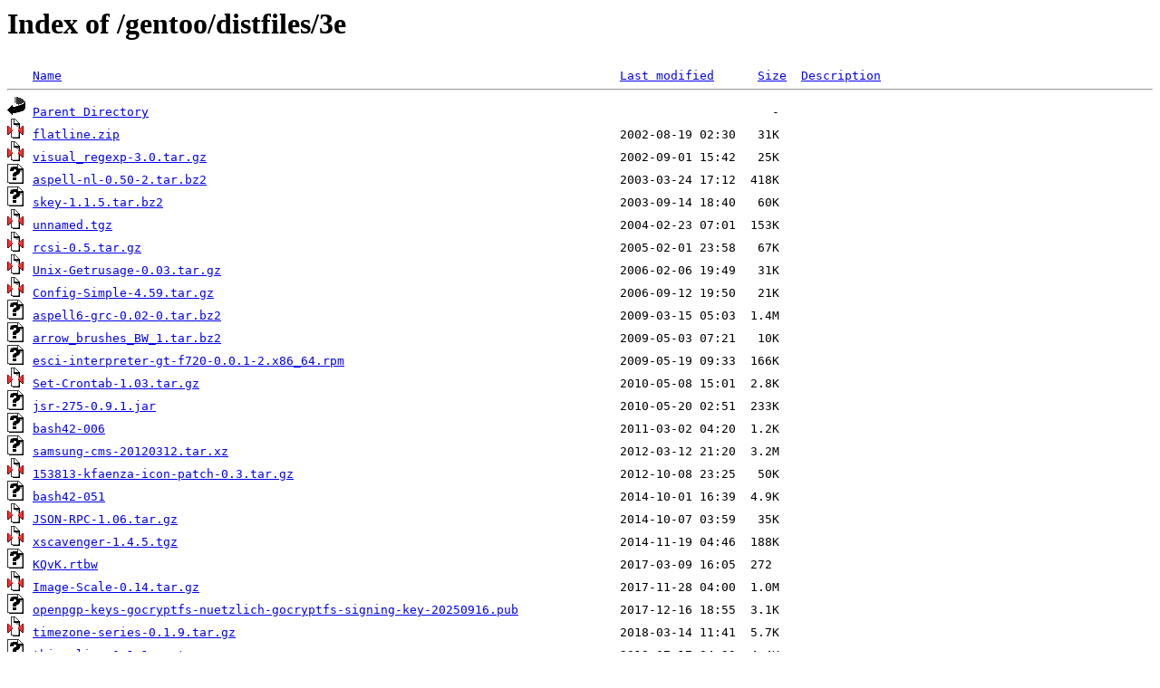

--- FILE ---
content_type: text/html;charset=UTF-8
request_url: http://ftp.uni-erlangen.de/gentoo/distfiles/3e/?C=M;O=A
body_size: 7699
content:
<!DOCTYPE HTML PUBLIC "-//W3C//DTD HTML 3.2 Final//EN">
<html>
 <head>
  <title>Index of /gentoo/distfiles/3e</title>
 </head>
 <body>
<h1>Index of /gentoo/distfiles/3e</h1>
<pre><img src="/icons/blank.gif" alt="Icon "> <a href="?C=N;O=A">Name</a>                                                                             <a href="?C=M;O=D">Last modified</a>      <a href="?C=S;O=A">Size</a>  <a href="?C=D;O=A">Description</a><hr><img src="/icons/back.gif" alt="[PARENTDIR]"> <a href="/gentoo/distfiles/">Parent Directory</a>                                                                                      -   
<img src="/icons/compressed.gif" alt="[   ]"> <a href="flatline.zip">flatline.zip</a>                                                                     2002-08-19 02:30   31K  
<img src="/icons/compressed.gif" alt="[   ]"> <a href="visual_regexp-3.0.tar.gz">visual_regexp-3.0.tar.gz</a>                                                         2002-09-01 15:42   25K  
<img src="/icons/unknown.gif" alt="[   ]"> <a href="aspell-nl-0.50-2.tar.bz2">aspell-nl-0.50-2.tar.bz2</a>                                                         2003-03-24 17:12  418K  
<img src="/icons/unknown.gif" alt="[   ]"> <a href="skey-1.1.5.tar.bz2">skey-1.1.5.tar.bz2</a>                                                               2003-09-14 18:40   60K  
<img src="/icons/compressed.gif" alt="[   ]"> <a href="unnamed.tgz">unnamed.tgz</a>                                                                      2004-02-23 07:01  153K  
<img src="/icons/compressed.gif" alt="[   ]"> <a href="rcsi-0.5.tar.gz">rcsi-0.5.tar.gz</a>                                                                  2005-02-01 23:58   67K  
<img src="/icons/compressed.gif" alt="[   ]"> <a href="Unix-Getrusage-0.03.tar.gz">Unix-Getrusage-0.03.tar.gz</a>                                                       2006-02-06 19:49   31K  
<img src="/icons/compressed.gif" alt="[   ]"> <a href="Config-Simple-4.59.tar.gz">Config-Simple-4.59.tar.gz</a>                                                        2006-09-12 19:50   21K  
<img src="/icons/unknown.gif" alt="[   ]"> <a href="aspell6-grc-0.02-0.tar.bz2">aspell6-grc-0.02-0.tar.bz2</a>                                                       2009-03-15 05:03  1.4M  
<img src="/icons/unknown.gif" alt="[   ]"> <a href="arrow_brushes_BW_1.tar.bz2">arrow_brushes_BW_1.tar.bz2</a>                                                       2009-05-03 07:21   10K  
<img src="/icons/unknown.gif" alt="[   ]"> <a href="esci-interpreter-gt-f720-0.0.1-2.x86_64.rpm">esci-interpreter-gt-f720-0.0.1-2.x86_64.rpm</a>                                      2009-05-19 09:33  166K  
<img src="/icons/compressed.gif" alt="[   ]"> <a href="Set-Crontab-1.03.tar.gz">Set-Crontab-1.03.tar.gz</a>                                                          2010-05-08 15:01  2.8K  
<img src="/icons/unknown.gif" alt="[   ]"> <a href="jsr-275-0.9.1.jar">jsr-275-0.9.1.jar</a>                                                                2010-05-20 02:51  233K  
<img src="/icons/unknown.gif" alt="[   ]"> <a href="bash42-006">bash42-006</a>                                                                       2011-03-02 04:20  1.2K  
<img src="/icons/unknown.gif" alt="[   ]"> <a href="samsung-cms-20120312.tar.xz">samsung-cms-20120312.tar.xz</a>                                                      2012-03-12 21:20  3.2M  
<img src="/icons/compressed.gif" alt="[   ]"> <a href="153813-kfaenza-icon-patch-0.3.tar.gz">153813-kfaenza-icon-patch-0.3.tar.gz</a>                                             2012-10-08 23:25   50K  
<img src="/icons/unknown.gif" alt="[   ]"> <a href="bash42-051">bash42-051</a>                                                                       2014-10-01 16:39  4.9K  
<img src="/icons/compressed.gif" alt="[   ]"> <a href="JSON-RPC-1.06.tar.gz">JSON-RPC-1.06.tar.gz</a>                                                             2014-10-07 03:59   35K  
<img src="/icons/compressed.gif" alt="[   ]"> <a href="xscavenger-1.4.5.tgz">xscavenger-1.4.5.tgz</a>                                                             2014-11-19 04:46  188K  
<img src="/icons/unknown.gif" alt="[   ]"> <a href="KQvK.rtbw">KQvK.rtbw</a>                                                                        2017-03-09 16:05  272   
<img src="/icons/compressed.gif" alt="[   ]"> <a href="Image-Scale-0.14.tar.gz">Image-Scale-0.14.tar.gz</a>                                                          2017-11-28 04:00  1.0M  
<img src="/icons/unknown.gif" alt="[   ]"> <a href="openpgp-keys-gocryptfs-nuetzlich-gocryptfs-signing-key-20250916.pub">openpgp-keys-gocryptfs-nuetzlich-gocryptfs-signing-key-20250916.pub</a>              2017-12-16 18:55  3.1K  
<img src="/icons/compressed.gif" alt="[   ]"> <a href="timezone-series-0.1.9.tar.gz">timezone-series-0.1.9.tar.gz</a>                                                     2018-03-14 11:41  5.7K  
<img src="/icons/unknown.gif" alt="[   ]"> <a href="thin-slice-0.1.1.crate">thin-slice-0.1.1.crate</a>                                                           2018-07-17 04:23  4.4K  
<img src="/icons/compressed.gif" alt="[   ]"> <a href="libiptcdata-1.0.5.tar.gz">libiptcdata-1.0.5.tar.gz</a>                                                         2018-09-12 13:53  580K  
<img src="/icons/unknown.gif" alt="[   ]"> <a href="system.xml.xpath.xmldocument.4.0.1.nupkg">system.xml.xpath.xmldocument.4.0.1.nupkg</a>                                         2018-10-05 13:43   85K  
<img src="/icons/compressed.gif" alt="[   ]"> <a href="libestr-0.1.11.tar.gz">libestr-0.1.11.tar.gz</a>                                                            2018-10-30 11:09  347K  
<img src="/icons/unknown.gif" alt="[   ]"> <a href="alertmessage.source.r38055.tar.xz">alertmessage.source.r38055.tar.xz</a>                                                2019-02-28 03:14  2.4K  
<img src="/icons/unknown.gif" alt="[   ]"> <a href="asaetr.doc.r15878.tar.xz">asaetr.doc.r15878.tar.xz</a>                                                         2019-02-28 03:15   68K  
<img src="/icons/unknown.gif" alt="[   ]"> <a href="biblatex-shortfields.r45858.tar.xz">biblatex-shortfields.r45858.tar.xz</a>                                               2019-02-28 03:20  2.0K  
<img src="/icons/unknown.gif" alt="[   ]"> <a href="chembst.doc.r15878.tar.xz">chembst.doc.r15878.tar.xz</a>                                                        2019-02-28 03:25  200K  
<img src="/icons/unknown.gif" alt="[   ]"> <a href="electrum.doc.r19705.tar.xz">electrum.doc.r19705.tar.xz</a>                                                       2019-02-28 03:35  273K  
<img src="/icons/unknown.gif" alt="[   ]"> <a href="makecmds.source.r15878.tar.xz">makecmds.source.r15878.tar.xz</a>                                                    2019-02-28 03:53  5.2K  
<img src="/icons/unknown.gif" alt="[   ]"> <a href="mpostinl.doc.r49559.tar.xz">mpostinl.doc.r49559.tar.xz</a>                                                       2019-02-28 03:54  323K  
<img src="/icons/unknown.gif" alt="[   ]"> <a href="nomentbl.r16549.tar.xz">nomentbl.r16549.tar.xz</a>                                                           2019-02-28 03:56  2.4K  
<img src="/icons/unknown.gif" alt="[   ]"> <a href="oinuit.r28668.tar.xz">oinuit.r28668.tar.xz</a>                                                             2019-02-28 03:57  144K  
<img src="/icons/unknown.gif" alt="[   ]"> <a href="paracol.source.r49560.tar.xz">paracol.source.r49560.tar.xz</a>                                                     2019-02-28 03:58  206K  
<img src="/icons/unknown.gif" alt="[   ]"> <a href="pst-perspective.r39585.tar.xz">pst-perspective.r39585.tar.xz</a>                                                    2019-02-28 04:02  3.5K  
<img src="/icons/unknown.gif" alt="[   ]"> <a href="rviewport.doc.r23739.tar.xz">rviewport.doc.r23739.tar.xz</a>                                                      2019-02-28 04:04  175K  
<img src="/icons/unknown.gif" alt="[   ]"> <a href="screenplay-pkg.doc.r44965.tar.xz">screenplay-pkg.doc.r44965.tar.xz</a>                                                 2019-02-28 04:05  160K  
<img src="/icons/unknown.gif" alt="[   ]"> <a href="tokenizer.r15878.tar.xz">tokenizer.r15878.tar.xz</a>                                                          2019-02-28 04:09  2.1K  
<img src="/icons/unknown.gif" alt="[   ]"> <a href="unic-char-property-0.9.0.crate">unic-char-property-0.9.0.crate</a>                                                   2019-03-03 05:58  6.6K  
<img src="/icons/unknown.gif" alt="[   ]"> <a href="adwaita-icon-theme-3.32.0.tar.xz">adwaita-icon-theme-3.32.0.tar.xz</a>                                                 2019-03-18 13:26   18M  
<img src="/icons/unknown.gif" alt="[   ]"> <a href="dzo.traineddata-tessdata_fast-4.0.0">dzo.traineddata-tessdata_fast-4.0.0</a>                                              2019-07-30 22:52  439K  
<img src="/icons/unknown.gif" alt="[   ]"> <a href="fil.traineddata-tessdata_best-4.0.0">fil.traineddata-tessdata_best-4.0.0</a>                                              2019-07-30 22:53  8.6M  
<img src="/icons/unknown.gif" alt="[   ]"> <a href="hobsub.r52810.tar.xz">hobsub.r52810.tar.xz</a>                                                             2019-11-16 01:54  1.2K  
<img src="/icons/unknown.gif" alt="[   ]"> <a href="hdaps-gl-0.0.7.tar.xz">hdaps-gl-0.0.7.tar.xz</a>                                                            2019-11-22 01:36  221K  
<img src="/icons/unknown.gif" alt="[   ]"> <a href="autoconf-2.69-runstatedir_patches.tar.xz">autoconf-2.69-runstatedir_patches.tar.xz</a>                                         2019-11-28 11:08  251K  
<img src="/icons/unknown.gif" alt="[   ]"> <a href="openpgp-keys-musl-20220407.pub">openpgp-keys-musl-20220407.pub</a>                                                   2020-02-07 01:03  1.7K  
<img src="/icons/unknown.gif" alt="[   ]"> <a href="futures-timer-3.0.2.crate">futures-timer-3.0.2.crate</a>                                                        2020-02-17 13:18   19K  
<img src="/icons/unknown.gif" alt="[   ]"> <a href="macaddr-1.0.1.crate">macaddr-1.0.1.crate</a>                                                              2020-02-28 17:45   11K  
<img src="/icons/unknown.gif" alt="[   ]"> <a href="hhtensor.doc.r54080.tar.xz">hhtensor.doc.r54080.tar.xz</a>                                                       2020-03-04 23:50  354K  
<img src="/icons/unknown.gif" alt="[   ]"> <a href="css-colors.r54512.tar.xz">css-colors.r54512.tar.xz</a>                                                         2020-03-24 01:57  2.2K  
<img src="/icons/compressed.gif" alt="[   ]"> <a href="wmacpi-2.4.tar.gz">wmacpi-2.4.tar.gz</a>                                                                2020-05-25 16:59   39K  
<img src="/icons/compressed.gif" alt="[   ]"> <a href="iris-1.0.0.tar.gz">iris-1.0.0.tar.gz</a>                                                                2020-07-03 00:52   15K  
<img src="/icons/unknown.gif" alt="[   ]"> <a href="bubblesort.r56070.tar.xz">bubblesort.r56070.tar.xz</a>                                                         2020-08-08 01:57  1.9K  
<img src="/icons/compressed.gif" alt="[   ]"> <a href="File-RsyncP-0.76.tar.gz">File-RsyncP-0.76.tar.gz</a>                                                          2020-09-25 22:39  164K  
<img src="/icons/unknown.gif" alt="[   ]"> <a href="5.15.2-0-202011130614qtlinguist-documentation.7z">5.15.2-0-202011130614qtlinguist-documentation.7z</a>                                 2020-11-19 11:29  945K  
<img src="/icons/unknown.gif" alt="[   ]"> <a href="gnome-tetravex-3.38.2.tar.xz">gnome-tetravex-3.38.2.tar.xz</a>                                                     2020-11-22 16:42  1.0M  
<img src="/icons/compressed.gif" alt="[   ]"> <a href="Convert-UUlib-1.8.tar.gz">Convert-UUlib-1.8.tar.gz</a>                                                         2020-12-17 02:25  296K  
<img src="/icons/compressed.gif" alt="[   ]"> <a href="paramesan-1.0.1.tgz">paramesan-1.0.1.tgz</a>                                                              2021-01-10 09:52  4.9K  
<img src="/icons/compressed.gif" alt="[   ]"> <a href="Log-Report-Optional-1.07.tar.gz">Log-Report-Optional-1.07.tar.gz</a>                                                  2021-01-15 10:12   13K  
<img src="/icons/unknown.gif" alt="[   ]"> <a href="babel-japanese.source.r57733.tar.xz">babel-japanese.source.r57733.tar.xz</a>                                              2021-02-14 01:58  8.0K  
<img src="/icons/compressed.gif" alt="[   ]"> <a href="raspberrypi-firmware-1.20210201.tar.gz">raspberrypi-firmware-1.20210201.tar.gz</a>                                           2021-02-14 04:54  183M  
<img src="/icons/unknown.gif" alt="[   ]"> <a href="uig.traineddata-tessdata_legacy-4.1.0">uig.traineddata-tessdata_legacy-4.1.0</a>                                            2021-02-18 14:55  2.7M  
<img src="/icons/unknown.gif" alt="[   ]"> <a href="mex.r58661.tar.xz">mex.r58661.tar.xz</a>                                                                2021-03-23 19:31   11K  
<img src="/icons/unknown.gif" alt="[   ]"> <a href="nitrokey-0.9.0.crate">nitrokey-0.9.0.crate</a>                                                             2021-03-28 11:10   44K  
<img src="/icons/unknown.gif" alt="[   ]"> <a href="microsoft.codecoverage.16.9.4.nupkg">microsoft.codecoverage.16.9.4.nupkg</a>                                              2021-04-01 12:15  4.9M  
<img src="/icons/unknown.gif" alt="[   ]"> <a href="sr-vorl.r59333.tar.xz">sr-vorl.r59333.tar.xz</a>                                                            2021-05-25 01:52  4.2K  
<img src="/icons/unknown.gif" alt="[   ]"> <a href="thesis-ekf.source.r60228.tar.xz">thesis-ekf.source.r60228.tar.xz</a>                                                  2021-08-13 01:51  8.9K  
<img src="/icons/image2.gif" alt="[IMG]"> <a href="apricots.png">apricots.png</a>                                                                     2021-09-18 06:14  1.9K  
<img src="/icons/unknown.gif" alt="[   ]"> <a href="winres-0.1.12.crate">winres-0.1.12.crate</a>                                                              2021-09-28 21:58   19K  
<img src="/icons/unknown.gif" alt="[   ]"> <a href="zitie.doc.r60676.tar.xz">zitie.doc.r60676.tar.xz</a>                                                          2021-10-02 01:56  337K  
<img src="/icons/compressed.gif" alt="[   ]"> <a href="tlib-1.27.tar.gz">tlib-1.27.tar.gz</a>                                                                 2021-12-07 04:52  122K  
<img src="/icons/unknown.gif" alt="[   ]"> <a href="skiasharp.nativeassets.linux.2.88.0-preview.178.nupkg">skiasharp.nativeassets.linux.2.88.0-preview.178.nupkg</a>                            2021-12-15 18:58   14M  
<img src="/icons/compressed.gif" alt="[   ]"> <a href="tree-diff-0.2.1.1.tar.gz">tree-diff-0.2.1.1.tar.gz</a>                                                         2022-01-01 18:36   25K  
<img src="/icons/unknown.gif" alt="[   ]"> <a href="termtree-0.2.4.crate">termtree-0.2.4.crate</a>                                                             2022-01-07 15:12  4.3K  
<img src="/icons/unknown.gif" alt="[   ]"> <a href="xpiano.doc.r61719.tar.xz">xpiano.doc.r61719.tar.xz</a>                                                         2022-01-24 01:56  543K  
<img src="/icons/compressed.gif" alt="[   ]"> <a href="scotch-v7.0.1.tar.gz">scotch-v7.0.1.tar.gz</a>                                                             2022-02-20 00:53  6.5M  
<img src="/icons/compressed.gif" alt="[   ]"> <a href="process-exporter-0.7.10.tar.gz">process-exporter-0.7.10.tar.gz</a>                                                   2022-03-05 23:52   54K  
<img src="/icons/unknown.gif" alt="[   ]"> <a href="libbdplus-0.2.0.tar.bz2">libbdplus-0.2.0.tar.bz2</a>                                                          2022-03-06 13:41  314K  
<img src="/icons/compressed.gif" alt="[   ]"> <a href="PerlX-Maybe-1.202.tar.gz">PerlX-Maybe-1.202.tar.gz</a>                                                         2022-03-14 19:26   18K  
<img src="/icons/unknown.gif" alt="[   ]"> <a href="pst-optexp.source.r62977.tar.xz">pst-optexp.source.r62977.tar.xz</a>                                                  2022-04-08 01:53  152K  
<img src="/icons/compressed.gif" alt="[   ]"> <a href="typed-process-0.2.10.1.tar.gz">typed-process-0.2.10.1.tar.gz</a>                                                    2022-06-03 12:42   18K  
<img src="/icons/compressed.gif" alt="[   ]"> <a href="python-magic-0.4.27.gh.tar.gz">python-magic-0.4.27.gh.tar.gz</a>                                                    2022-06-08 07:52  843K  
<img src="/icons/unknown.gif" alt="[   ]"> <a href="clap_complete-3.2.1.crate">clap_complete-3.2.1.crate</a>                                                        2022-06-13 16:38   31K  
<img src="/icons/unknown.gif" alt="[   ]"> <a href="pagenote.r63708.tar.xz">pagenote.r63708.tar.xz</a>                                                           2022-06-24 01:57  1.9K  
<img src="/icons/compressed.gif" alt="[   ]"> <a href="zsnes-2.0.10.tar.gz">zsnes-2.0.10.tar.gz</a>                                                              2022-07-04 23:52  905K  
<img src="/icons/unknown.gif" alt="[   ]"> <a href="rerunfilecheck.r63869.tar.xz">rerunfilecheck.r63869.tar.xz</a>                                                     2022-07-11 01:53  3.1K  
<img src="/icons/unknown.gif" alt="[   ]"> <a href="pxtatescale.r63967.tar.xz">pxtatescale.r63967.tar.xz</a>                                                        2022-07-24 01:55  1.0K  
<img src="/icons/compressed.gif" alt="[   ]"> <a href="recaptcha-1.2.4.tar.gz">recaptcha-1.2.4.tar.gz</a>                                                           2022-08-07 19:52   21K  
<img src="/icons/compressed.gif" alt="[   ]"> <a href="mdurl-0.1.2.gh.tar.gz">mdurl-0.1.2.gh.tar.gz</a>                                                            2022-08-14 19:52   15K  
<img src="/icons/compressed.gif" alt="[   ]"> <a href="doctl-1.79.0.tar.gz">doctl-1.79.0.tar.gz</a>                                                              2022-08-31 11:52  5.4M  
<img src="/icons/compressed.gif" alt="[   ]"> <a href="guile-ncurses-3.1.tar.gz">guile-ncurses-3.1.tar.gz</a>                                                         2022-09-14 22:04  900K  
<img src="/icons/unknown.gif" alt="[   ]"> <a href="nwejm.doc.r64462.tar.xz">nwejm.doc.r64462.tar.xz</a>                                                          2022-09-23 01:53  1.5M  
<img src="/icons/unknown.gif" alt="[   ]"> <a href="thiserror-impl-1.0.37.crate">thiserror-impl-1.0.37.crate</a>                                                      2022-09-27 23:38   15K  
<img src="/icons/compressed.gif" alt="[   ]"> <a href="notcurses-3.0.8.tar.gz">notcurses-3.0.8.tar.gz</a>                                                           2022-10-18 00:52  9.7M  
<img src="/icons/unknown.gif" alt="[   ]"> <a href="group-0.13.0.crate">group-0.13.0.crate</a>                                                               2022-12-06 03:02   16K  
<img src="/icons/compressed.gif" alt="[   ]"> <a href="memtester-4.6.0.tar.gz">memtester-4.6.0.tar.gz</a>                                                           2022-12-20 04:16   24K  
<img src="/icons/compressed.gif" alt="[   ]"> <a href="alglib-3.20.0.cpp.gpl.tgz">alglib-3.20.0.cpp.gpl.tgz</a>                                                        2022-12-21 17:48  3.2M  
<img src="/icons/unknown.gif" alt="[   ]"> <a href="regex-1.7.1.crate">regex-1.7.1.crate</a>                                                                2023-01-09 14:19  234K  
<img src="/icons/compressed.gif" alt="[   ]"> <a href="raspberrypi-firmware-1.20230106.tar.gz">raspberrypi-firmware-1.20230106.tar.gz</a>                                           2023-02-02 21:53  177M  
<img src="/icons/unknown.gif" alt="[   ]"> <a href="gentoo-functions-0.19.tar.bz2">gentoo-functions-0.19.tar.bz2</a>                                                    2023-02-08 01:53   12K  
<img src="/icons/unknown.gif" alt="[   ]"> <a href="cascade.source.r65757.tar.xz">cascade.source.r65757.tar.xz</a>                                                     2023-02-09 01:52  6.4K  
<img src="/icons/unknown.gif" alt="[   ]"> <a href="pst-poker.r65818.tar.xz">pst-poker.r65818.tar.xz</a>                                                          2023-02-14 01:53  2.2M  
<img src="/icons/unknown.gif" alt="[   ]"> <a href="footnoterange.doc.r66149.tar.xz">footnoterange.doc.r66149.tar.xz</a>                                                  2023-02-26 01:54  447K  
<img src="/icons/unknown.gif" alt="[   ]"> <a href="sysinfo-0.27.8.crate">sysinfo-0.27.8.crate</a>                                                             2023-02-26 14:52  142K  
<img src="/icons/unknown.gif" alt="[   ]"> <a href="detex.r66186.tar.xz">detex.r66186.tar.xz</a>                                                              2023-02-27 00:50  592   
<img src="/icons/unknown.gif" alt="[   ]"> <a href="autoaligne.doc.r66655.tar.xz">autoaligne.doc.r66655.tar.xz</a>                                                     2023-03-24 01:56  348K  
<img src="/icons/unknown.gif" alt="[   ]"> <a href="indexmap-1.9.3.crate">indexmap-1.9.3.crate</a>                                                             2023-03-25 00:54   53K  
<img src="/icons/compressed.gif" alt="[   ]"> <a href="Module-Build-0.4234.tar.gz">Module-Build-0.4234.tar.gz</a>                                                       2023-04-28 10:59  304K  
<img src="/icons/compressed.gif" alt="[   ]"> <a href="metis-5.2.1.tar.gz">metis-5.2.1.tar.gz</a>                                                               2023-05-02 16:52  4.6M  
<img src="/icons/unknown.gif" alt="[   ]"> <a href="setxkbmap-1.3.4.tar.xz">setxkbmap-1.3.4.tar.xz</a>                                                           2023-05-15 03:58  129K  
<img src="/icons/unknown.gif" alt="[   ]"> <a href="luacas.doc.r67247.tar.xz">luacas.doc.r67247.tar.xz</a>                                                         2023-05-31 01:44  642K  
<img src="/icons/unknown.gif" alt="[   ]"> <a href="crossterm_winapi-0.9.1.crate">crossterm_winapi-0.9.1.crate</a>                                                     2023-06-12 20:05   16K  
<img src="/icons/compressed.gif" alt="[   ]"> <a href="json_schema-0.21.0.tar.gz">json_schema-0.21.0.tar.gz</a>                                                        2023-08-11 21:52   36K  
<img src="/icons/unknown.gif" alt="[   ]"> <a href="rank-2-roots.doc.r68161.tar.xz">rank-2-roots.doc.r68161.tar.xz</a>                                                   2023-09-04 01:43  437K  
<img src="/icons/unknown.gif" alt="[   ]"> <a href="emojis-0.6.1.crate">emojis-0.6.1.crate</a>                                                               2023-09-04 12:20  115K  
<img src="/icons/unknown.gif" alt="[   ]"> <a href="nsubstitute.5.1.0.nupkg">nsubstitute.5.1.0.nupkg</a>                                                          2023-09-11 10:09  236K  
<img src="/icons/unknown.gif" alt="[   ]"> <a href="glib-macros-0.18.2.crate">glib-macros-0.18.2.crate</a>                                                         2023-09-14 21:40   50K  
<img src="/icons/unknown.gif" alt="[   ]"> <a href="harfbuzzsharp.nativeassets.linux.7.3.0.nupkg">harfbuzzsharp.nativeassets.linux.7.3.0.nupkg</a>                                     2023-09-21 10:39  3.2M  
<img src="/icons/compressed.gif" alt="[   ]"> <a href="e16-themes-1.0.3.tar.gz">e16-themes-1.0.3.tar.gz</a>                                                          2023-10-13 15:09  7.8M  
<img src="/icons/unknown.gif" alt="[   ]"> <a href="wasm-streams-0.4.0.crate">wasm-streams-0.4.0.crate</a>                                                         2023-10-31 20:11   34K  
<img src="/icons/compressed.gif" alt="[   ]"> <a href="PyAudio-0.2.14.tar.gz">PyAudio-0.2.14.tar.gz</a>                                                            2023-11-07 08:11   46K  
<img src="/icons/unknown.gif" alt="[   ]"> <a href="microsoft.aspnetcore.app.runtime.linux-x64.6.0.25.nupkg">microsoft.aspnetcore.app.runtime.linux-x64.6.0.25.nupkg</a>                          2023-11-14 14:28  9.8M  
<img src="/icons/unknown.gif" alt="[   ]"> <a href="microsoft.netcore.app.host.linux-musl-arm.7.0.14.nupkg">microsoft.netcore.app.host.linux-musl-arm.7.0.14.nupkg</a>                           2023-11-14 14:40  3.9M  
<img src="/icons/compressed.gif" alt="[   ]"> <a href="openapi3-1.8.2.gh.tar.gz">openapi3-1.8.2.gh.tar.gz</a>                                                         2023-12-01 16:52   40K  
<img src="/icons/unknown.gif" alt="[   ]"> <a href="langnames.source.r69101.tar.xz">langnames.source.r69101.tar.xz</a>                                                   2023-12-13 01:44  6.0K  
<img src="/icons/compressed.gif" alt="[   ]"> <a href="libatomic_ops-7.8.2.tar.gz">libatomic_ops-7.8.2.tar.gz</a>                                                       2023-12-15 22:43  512K  
<img src="/icons/compressed.gif" alt="[   ]"> <a href="gdl-1.0.4.tar.gz">gdl-1.0.4.tar.gz</a>                                                                 2023-12-16 09:55   32M  
<img src="/icons/unknown.gif" alt="[   ]"> <a href="oldstandard.r69185.tar.xz">oldstandard.r69185.tar.xz</a>                                                        2023-12-22 01:44  2.2M  
<img src="/icons/unknown.gif" alt="[   ]"> <a href="serde-1.0.195.crate">serde-1.0.195.crate</a>                                                              2024-01-06 03:33   75K  
<img src="/icons/unknown.gif" alt="[   ]"> <a href="microsoft.identitymodel.logging.7.1.2.nupkg">microsoft.identitymodel.logging.7.1.2.nupkg</a>                                      2024-01-09 18:08  164K  
<img src="/icons/compressed.gif" alt="[   ]"> <a href="cutechess-1.3.1.tar.gz">cutechess-1.3.1.tar.gz</a>                                                           2024-01-21 09:52  1.9M  
<img src="/icons/unknown.gif" alt="[   ]"> <a href="expex-glossonly.doc.r69914.tar.xz">expex-glossonly.doc.r69914.tar.xz</a>                                                2024-02-17 01:45   73K  
<img src="/icons/unknown.gif" alt="[   ]"> <a href="editres-1.0.9.tar.xz">editres-1.0.9.tar.xz</a>                                                             2024-03-03 18:40  158K  
<img src="/icons/unknown.gif" alt="[   ]"> <a href="libassuan-2.5.7.tar.bz2.sig">libassuan-2.5.7.tar.bz2.sig</a>                                                      2024-03-07 10:33  238   
<img src="/icons/compressed.gif" alt="[   ]"> <a href="uxntal-mode-0.3.tar.gz">uxntal-mode-0.3.tar.gz</a>                                                           2024-03-31 00:52  9.7K  
<img src="/icons/unknown.gif" alt="[   ]"> <a href="lscapeenhanced.doc.r70967.tar.xz">lscapeenhanced.doc.r70967.tar.xz</a>                                                 2024-04-17 15:36  252K  
<img src="/icons/unknown.gif" alt="[   ]"> <a href="hickory-resolver-0.24.1.crate">hickory-resolver-0.24.1.crate</a>                                                    2024-04-18 20:09   89K  
<img src="/icons/unknown.gif" alt="[   ]"> <a href="io-uring-0.6.4.crate">io-uring-0.6.4.crate</a>                                                             2024-04-21 16:45   54K  
<img src="/icons/unknown.gif" alt="[   ]"> <a href="unicode-width-0.1.12.crate">unicode-width-0.1.12.crate</a>                                                       2024-04-26 23:34   23K  
<img src="/icons/unknown.gif" alt="[   ]"> <a href="kconfig-5.116.0.tar.xz">kconfig-5.116.0.tar.xz</a>                                                           2024-05-04 16:19  290K  
<img src="/icons/unknown.gif" alt="[   ]"> <a href="dissimilar-1.0.9.crate">dissimilar-1.0.9.crate</a>                                                           2024-05-07 01:05   27K  
<img src="/icons/unknown.gif" alt="[   ]"> <a href="nvidia-installer-470.256.02.tar.bz2">nvidia-installer-470.256.02.tar.bz2</a>                                              2024-05-23 17:43  143K  
<img src="/icons/unknown.gif" alt="[   ]"> <a href="rust-1.79.0-powerpc64le-unknown-linux-gnu.tar.xz.asc">rust-1.79.0-powerpc64le-unknown-linux-gnu.tar.xz.asc</a>                             2024-06-13 16:01  801   
<img src="/icons/unknown.gif" alt="[   ]"> <a href="ctex.source.r71527.tar.xz">ctex.source.r71527.tar.xz</a>                                                        2024-06-15 01:48   87K  
<img src="/icons/unknown.gif" alt="[   ]"> <a href="hypcap.r71912.tar.xz">hypcap.r71912.tar.xz</a>                                                             2024-07-28 01:55  2.0K  
<img src="/icons/unknown.gif" alt="[   ]"> <a href="adler2-2.0.0.crate">adler2-2.0.0.crate</a>                                                               2024-08-04 22:25   13K  
<img src="/icons/unknown.gif" alt="[   ]"> <a href="l3packages.doc.r72128.tar.xz">l3packages.doc.r72128.tar.xz</a>                                                     2024-08-29 01:46  1.4M  
<img src="/icons/compressed.gif" alt="[   ]"> <a href="SDL2-2.30.7.tar.gz">SDL2-2.30.7.tar.gz</a>                                                               2024-09-01 17:43  7.2M  
<img src="/icons/unknown.gif" alt="[   ]"> <a href="jsonschema.net.7.2.3.nupkg">jsonschema.net.7.2.3.nupkg</a>                                                       2024-09-21 00:39  317K  
<img src="/icons/compressed.gif" alt="[   ]"> <a href="G4URRPT.1.1.tar.gz">G4URRPT.1.1.tar.gz</a>                                                               2024-10-02 17:31  288M  
<img src="/icons/unknown.gif" alt="[   ]"> <a href="derive_builder_macro-0.20.2.crate">derive_builder_macro-0.20.2.crate</a>                                                2024-10-08 18:54  6.2K  
<img src="/icons/unknown.gif" alt="[   ]"> <a href="collection-pictures.r72555.tar.xz">collection-pictures.r72555.tar.xz</a>                                                2024-10-16 01:48  1.7K  
<img src="/icons/compressed.gif" alt="[   ]"> <a href="less-668.tar.gz">less-668.tar.gz</a>                                                                  2024-10-17 19:46  635K  
<img src="/icons/unknown.gif" alt="[   ]"> <a href="filebeat-7.17.25-deps.tar.xz">filebeat-7.17.25-deps.tar.xz</a>                                                     2024-10-29 17:45  664M  
<img src="/icons/unknown.gif" alt="[   ]"> <a href="avalonia.diagnostics.11.2.0.nupkg">avalonia.diagnostics.11.2.0.nupkg</a>                                                2024-10-31 05:53  332K  
<img src="/icons/compressed.gif" alt="[   ]"> <a href="Module-ScanDeps-1.37.tar.gz">Module-ScanDeps-1.37.tar.gz</a>                                                      2024-11-19 17:12   59K  
<img src="/icons/unknown.gif" alt="[   ]"> <a href="webpki-root-certs-0.26.7.crate">webpki-root-certs-0.26.7.crate</a>                                                   2024-11-21 16:46  167K  
<img src="/icons/unknown.gif" alt="[   ]"> <a href="fancyqr.doc.r72472.tar.xz">fancyqr.doc.r72472.tar.xz</a>                                                        2024-11-23 12:31  256K  
<img src="/icons/unknown.gif" alt="[   ]"> <a href="chrono-0.4.39.crate">chrono-0.4.39.crate</a>                                                              2024-12-09 11:09  217K  
<img src="/icons/unknown.gif" alt="[   ]"> <a href="openafs-1.8.13.1-src.tar.bz2">openafs-1.8.13.1-src.tar.bz2</a>                                                     2024-12-19 18:17   14M  
<img src="/icons/compressed.gif" alt="[   ]"> <a href="mdbtools-1.0.1.tar.gz">mdbtools-1.0.1.tar.gz</a>                                                            2024-12-26 13:28  657K  
<img src="/icons/compressed.gif" alt="[   ]"> <a href="zlib-1220fed0c74e1019b3ee29edae2051788b080cd96e90d56836eea857b0b966742efb.tar.gz">zlib-1220fed0c74e1019b3ee29edae2051788b080cd96e90d56836eea857b0b966742efb.tar.gz</a> 2024-12-27 17:53  1.5M  
<img src="/icons/unknown.gif" alt="[   ]"> <a href="kernel-x86_64-fedora.config.6.12.8-gentoo">kernel-x86_64-fedora.config.6.12.8-gentoo</a>                                        2025-01-09 21:53  250K  
<img src="/icons/unknown.gif" alt="[   ]"> <a href="bind_exporter-0.8.0-deps.tar.xz">bind_exporter-0.8.0-deps.tar.xz</a>                                                  2025-01-17 18:43   39M  
<img src="/icons/compressed.gif" alt="[   ]"> <a href="LibreOffice_25.2.0_Linux_x86-64_deb.tar.gz">LibreOffice_25.2.0_Linux_x86-64_deb.tar.gz</a>                                       2025-01-24 22:52  197M  
<img src="/icons/unknown.gif" alt="[   ]"> <a href="nom-8.0.0.crate">nom-8.0.0.crate</a>                                                                  2025-01-26 17:03  132K  
<img src="/icons/compressed.gif" alt="[   ]"> <a href="Business-ISSN-1.008.tar.gz">Business-ISSN-1.008.tar.gz</a>                                                       2025-01-27 14:09   12K  
<img src="/icons/unknown.gif" alt="[   ]"> <a href="x509-parser-0.17.0.crate">x509-parser-0.17.0.crate</a>                                                         2025-01-29 11:13   95K  
<img src="/icons/compressed.gif" alt="[   ]"> <a href="LibreOffice_24.8.5_Linux_x86-64_deb_helppack_hi.tar.gz">LibreOffice_24.8.5_Linux_x86-64_deb_helppack_hi.tar.gz</a>                           2025-02-14 15:15  2.4M  
<img src="/icons/compressed.gif" alt="[   ]"> <a href="MIOpen-6.3.3.tar.gz">MIOpen-6.3.3.tar.gz</a>                                                              2025-03-04 12:53   99M  
<img src="/icons/unknown.gif" alt="[   ]"> <a href="http-body-util-0.1.3.crate">http-body-util-0.1.3.crate</a>                                                       2025-03-11 17:49   17K  
<img src="/icons/unknown.gif" alt="[   ]"> <a href="zstd-sys-2.0.15+zstd.1.5.7.crate">zstd-sys-2.0.15+zstd.1.5.7.crate</a>                                                 2025-03-20 15:47  757K  
<img src="/icons/unknown.gif" alt="[   ]"> <a href="opentelemetry-http-0.29.0.crate">opentelemetry-http-0.29.0.crate</a>                                                  2025-03-22 01:12  9.7K  
<img src="/icons/unknown.gif" alt="[   ]"> <a href="libgepub-0.7.3.tar.xz">libgepub-0.7.3.tar.xz</a>                                                            2025-04-07 11:53   27K  
<img src="/icons/compressed.gif" alt="[   ]"> <a href="mydumper-0.18.2-7.tar.gz">mydumper-0.18.2-7.tar.gz</a>                                                         2025-04-28 17:52  237K  
<img src="/icons/unknown.gif" alt="[   ]"> <a href="ruzstd-0.8.1.crate">ruzstd-0.8.1.crate</a>                                                               2025-05-03 16:02   95K  
<img src="/icons/compressed.gif" alt="[   ]"> <a href="siscone-3.1.0.tar.gz">siscone-3.1.0.tar.gz</a>                                                             2025-05-21 23:53  558K  
<img src="/icons/unknown.gif" alt="[   ]"> <a href="Python-3.10.18.tar.xz">Python-3.10.18.tar.xz</a>                                                            2025-06-03 20:59   19M  
<img src="/icons/compressed.gif" alt="[   ]"> <a href="xmrig-6.22.3.tar.gz">xmrig-6.22.3.tar.gz</a>                                                              2025-06-04 16:54  2.3M  
<img src="/icons/unknown.gif" alt="[   ]"> <a href="portable-atomic-1.11.1.crate">portable-atomic-1.11.1.crate</a>                                                     2025-06-06 09:06  181K  
<img src="/icons/unknown.gif" alt="[   ]"> <a href="nonempty-collections-0.3.1.crate">nonempty-collections-0.3.1.crate</a>                                                 2025-06-14 12:04   40K  
<img src="/icons/compressed.gif" alt="[   ]"> <a href="onenote.rs-8b450447e58143004b68dd21c11b710fdb79be92.gh.tar.gz">onenote.rs-8b450447e58143004b68dd21c11b710fdb79be92.gh.tar.gz</a>                    2025-06-19 17:52  708K  
<img src="/icons/compressed.gif" alt="[   ]"> <a href="tree-sitter-markdown-0.5.0.tar.gz">tree-sitter-markdown-0.5.0.tar.gz</a>                                                2025-06-20 17:52  410K  
<img src="/icons/unknown.gif" alt="[   ]"> <a href="xattr-1.5.1.crate">xattr-1.5.1.crate</a>                                                                2025-06-25 16:19   14K  
<img src="/icons/compressed.gif" alt="[   ]"> <a href="soqt-1.6.4-src.tar.gz">soqt-1.6.4-src.tar.gz</a>                                                            2025-06-29 01:32  7.3M  
<img src="/icons/compressed.gif" alt="[   ]"> <a href="OpenJDK17U-jdk_aarch64_mac_hotspot_17.0.16_8.tar.gz">OpenJDK17U-jdk_aarch64_mac_hotspot_17.0.16_8.tar.gz</a>                              2025-07-21 18:23  177M  
<img src="/icons/compressed.gif" alt="[   ]"> <a href="OpenJDK8U-jdk_x64_linux_hotspot_8u462b08.tar.gz">OpenJDK8U-jdk_x64_linux_hotspot_8u462b08.tar.gz</a>                                  2025-07-23 19:41   98M  
<img src="/icons/compressed.gif" alt="[   ]"> <a href="mastodon-2.0.2.tar.gz">mastodon-2.0.2.tar.gz</a>                                                            2025-08-02 19:33  697K  
<img src="/icons/unknown.gif" alt="[   ]"> <a href="tokio-util-0.7.16.crate">tokio-util-0.7.16.crate</a>                                                          2025-08-03 11:14  125K  
<img src="/icons/unknown.gif" alt="[   ]"> <a href="yubico-20250807-B70D62AA6A31AD6B9E4F9F4BDC8888925D25CA7A.asc">yubico-20250807-B70D62AA6A31AD6B9E4F9F4BDC8888925D25CA7A.asc</a>                     2025-08-08 05:52   45K  
<img src="/icons/compressed.gif" alt="[   ]"> <a href="rustworkx-0.17.1.gh.tar.gz">rustworkx-0.17.1.gh.tar.gz</a>                                                       2025-08-13 10:52  831K  
<img src="/icons/compressed.gif" alt="[   ]"> <a href="excon-1.2.9.tar.gz">excon-1.2.9.tar.gz</a>                                                               2025-08-16 08:52  233K  
<img src="/icons/compressed.gif" alt="[   ]"> <a href="setuptools_scm-9.2.0.tar.gz">setuptools_scm-9.2.0.tar.gz</a>                                                      2025-08-16 14:56  197K  
<img src="/icons/unknown.gif" alt="[   ]"> <a href="gentoo-wsl-config-0.1.14.tar.bz2">gentoo-wsl-config-0.1.14.tar.bz2</a>                                                 2025-08-20 09:52  100K  
<img src="/icons/unknown.gif" alt="[   ]"> <a href="percent-encoding-2.3.2.crate">percent-encoding-2.3.2.crate</a>                                                     2025-08-21 10:46   11K  
<img src="/icons/compressed.gif" alt="[   ]"> <a href="git-4.0.5.tar.gz">git-4.0.5.tar.gz</a>                                                                 2025-08-26 10:54  221K  
<img src="/icons/compressed.gif" alt="[   ]"> <a href="detox-3.0.1.tar.gz">detox-3.0.1.tar.gz</a>                                                               2025-08-28 19:52  198K  
<img src="/icons/unknown.gif" alt="[   ]"> <a href="dbus-0.9.9.crate">dbus-0.9.9.crate</a>                                                                 2025-08-30 08:38  104K  
<img src="/icons/unknown.gif" alt="[   ]"> <a href="stellarium-dso-catalog-3.21.dat">stellarium-dso-catalog-3.21.dat</a>                                                  2025-09-27 08:59   27M  
<img src="/icons/unknown.gif" alt="[   ]"> <a href="6.9.3-0-202509261208qtdatavis3d-documentation.tar.xz">6.9.3-0-202509261208qtdatavis3d-documentation.tar.xz</a>                             2025-09-29 08:49  2.6M  
<img src="/icons/unknown.gif" alt="[   ]"> <a href="thunderbird-140.3.1esr-nn-NO.xpi">thunderbird-140.3.1esr-nn-NO.xpi</a>                                                 2025-09-30 19:43  458K  
<img src="/icons/compressed.gif" alt="[   ]"> <a href="openssh-10.1p1.tar.gz">openssh-10.1p1.tar.gz</a>                                                            2025-10-06 07:47  1.9M  
<img src="/icons/compressed.gif" alt="[   ]"> <a href="asciidoctor-2.0.24.tar.gz">asciidoctor-2.0.24.tar.gz</a>                                                        2025-10-14 11:54  1.6M  
<img src="/icons/compressed.gif" alt="[   ]"> <a href="bazelisk-1.27.0.gh.tar.gz">bazelisk-1.27.0.gh.tar.gz</a>                                                        2025-10-19 15:53  154K  
<img src="/icons/unknown.gif" alt="[   ]"> <a href="gitlab-runner-18.5.0.tar.bz2">gitlab-runner-18.5.0.tar.bz2</a>                                                     2025-10-22 20:52  2.0M  
<img src="/icons/compressed.gif" alt="[   ]"> <a href="chemex-2025.10.0.tar.gz">chemex-2025.10.0.tar.gz</a>                                                          2025-10-27 12:15  108K  
<img src="/icons/unknown.gif" alt="[   ]"> <a href="firefox-144.0.2-ms.xpi">firefox-144.0.2-ms.xpi</a>                                                           2025-10-27 20:58  288K  
<img src="/icons/compressed.gif" alt="[   ]"> <a href="LibreOffice_25.2.7.2_Linux_x86-64_rpm_langpack_sv.tar.gz">LibreOffice_25.2.7.2_Linux_x86-64_rpm_langpack_sv.tar.gz</a>                         2025-10-28 14:23  2.5M  
<img src="/icons/compressed.gif" alt="[   ]"> <a href="LibreOffice_25.2.7.2_Linux_x86-64_rpm_langpack_zh-CN.tar.gz">LibreOffice_25.2.7.2_Linux_x86-64_rpm_langpack_zh-CN.tar.gz</a>                      2025-10-28 14:23  949K  
<img src="/icons/unknown.gif" alt="[   ]"> <a href="fsharpplus.1.8.0.nupkg">fsharpplus.1.8.0.nupkg</a>                                                           2025-10-28 20:00   10M  
<img src="/icons/compressed.gif" alt="[   ]"> <a href="environs-14.4.0.gh.tar.gz">environs-14.4.0.gh.tar.gz</a>                                                        2025-10-30 09:00   47K  
<img src="/icons/unknown.gif" alt="[   ]"> <a href="kgpg-25.08.3.tar.xz">kgpg-25.08.3.tar.xz</a>                                                              2025-11-04 09:45  2.9M  
<img src="/icons/compressed.gif" alt="[   ]"> <a href="amazon-ecr-credential-helper-0.11.0.tar.gz">amazon-ecr-credential-helper-0.11.0.tar.gz</a>                                       2025-11-08 02:30  1.9M  
<img src="/icons/unknown.gif" alt="[   ]"> <a href="thunderbird-145.0-en-GB.xpi">thunderbird-145.0-en-GB.xpi</a>                                                      2025-11-13 14:50  447K  
<img src="/icons/compressed.gif" alt="[   ]"> <a href="ccls-0.20250815.1.tar.gz">ccls-0.20250815.1.tar.gz</a>                                                         2025-11-17 15:52  160K  
<img src="/icons/unknown.gif" alt="[   ]"> <a href="firefox-145.0.1-en-CA.xpi">firefox-145.0.1-en-CA.xpi</a>                                                        2025-11-18 14:01  411K  
<img src="/icons/unknown.gif" alt="[   ]"> <a href="firefox-145.0.1-mk.xpi">firefox-145.0.1-mk.xpi</a>                                                           2025-11-18 14:01  308K  
<img src="/icons/compressed.gif" alt="[   ]"> <a href="librnp-0.18.1.tar.gz">librnp-0.18.1.tar.gz</a>                                                             2025-11-21 17:58  4.1M  
<img src="/icons/unknown.gif" alt="[   ]"> <a href="recog-3.1.24.gem">recog-3.1.24.gem</a>                                                                 2025-12-01 13:38  386K  
<img src="/icons/unknown.gif" alt="[   ]"> <a href="llvm-project-21.1.7.src.tar.xz">llvm-project-21.1.7.src.tar.xz</a>                                                   2025-12-02 09:24  152M  
<img src="/icons/compressed.gif" alt="[   ]"> <a href="pyclipper-1.4.0.gh.tar.gz">pyclipper-1.4.0.gh.tar.gz</a>                                                        2025-12-02 09:52   49K  
<img src="/icons/compressed.gif" alt="[   ]"> <a href="apache-tomcat-10.1.50-src.tar.gz">apache-tomcat-10.1.50-src.tar.gz</a>                                                 2025-12-03 00:01  6.9M  
<img src="/icons/unknown.gif" alt="[   ]"> <a href="firefox-140.6.0esr-es-MX.xpi">firefox-140.6.0esr-es-MX.xpi</a>                                                     2025-12-08 14:29  436K  
<img src="/icons/unknown.gif" alt="[   ]"> <a href="firefox-146.0-be.xpi">firefox-146.0-be.xpi</a>                                                             2025-12-08 14:45  531K  
<img src="/icons/unknown.gif" alt="[   ]"> <a href="thunderbird-146.0-uz.xpi">thunderbird-146.0-uz.xpi</a>                                                         2025-12-09 21:16  344K  
<img src="/icons/unknown.gif" alt="[   ]"> <a href="kde-dev-scripts-25.12.0.tar.xz">kde-dev-scripts-25.12.0.tar.xz</a>                                                   2025-12-11 21:53  368K  
<img src="/icons/unknown.gif" alt="[   ]"> <a href="pymdown_extensions-10.19.tar.gz.provenance">pymdown_extensions-10.19.tar.gz.provenance</a>                                       2025-12-12 06:52  9.4K  
<img src="/icons/unknown.gif" alt="[   ]"> <a href="linux-gentoo-patches-6.17.12.tar.xz">linux-gentoo-patches-6.17.12.tar.xz</a>                                              2025-12-12 19:43   87K  
<img src="/icons/unknown.gif" alt="[   ]"> <a href="firefox-146.0.1-lt.xpi">firefox-146.0.1-lt.xpi</a>                                                           2025-12-17 22:42  370K  
<img src="/icons/compressed.gif" alt="[   ]"> <a href="django_auth_ldap-5.3.0.tar.gz">django_auth_ldap-5.3.0.tar.gz</a>                                                    2025-12-26 16:00   54K  
<img src="/icons/unknown.gif" alt="[   ]"> <a href="arti-1.8.0.tar.bz2">arti-1.8.0.tar.bz2</a>                                                               2026-01-01 01:54  4.6M  
<hr></pre>
<address>Apache/2.4.58 (Ubuntu) Server at ftp.uni-erlangen.de Port 80</address>
</body></html>
